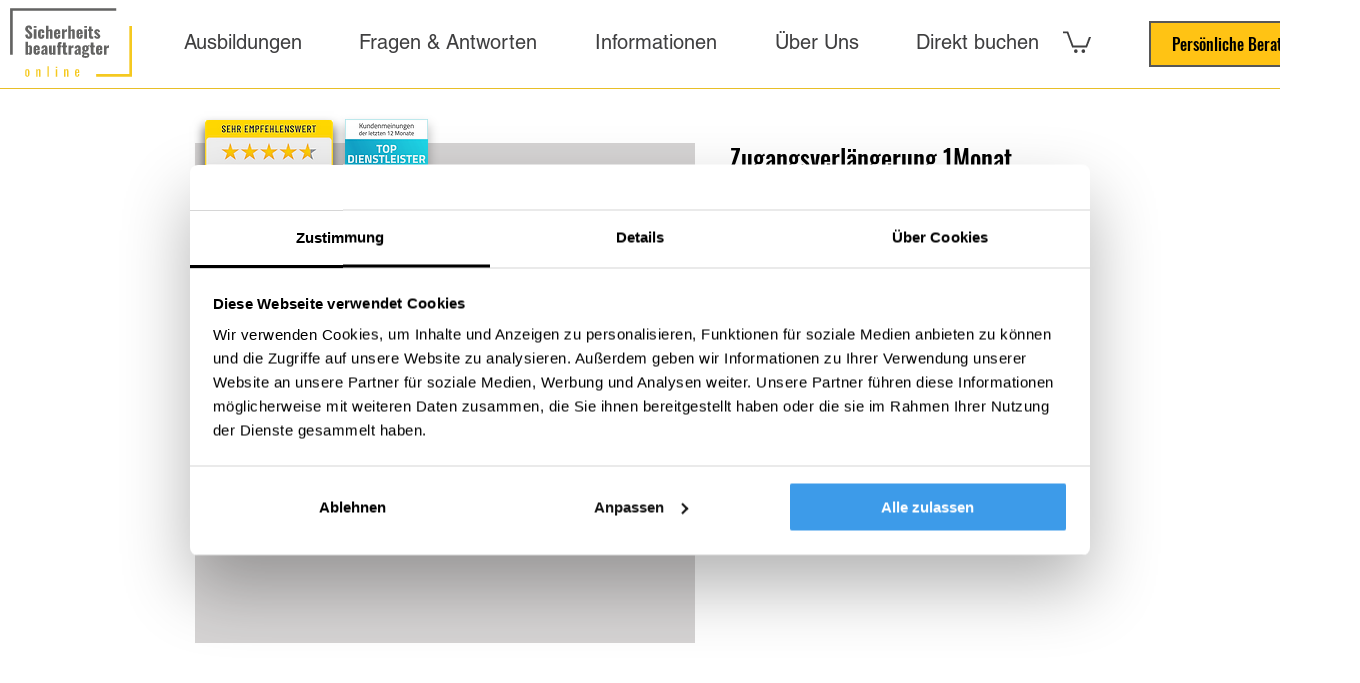

--- FILE ---
content_type: application/javascript
request_url: https://expertme-gmbh-6eo0.sicherheitsbeauftragter-online.de/cm5max6az0000nncadq7l1epb/client.js
body_size: 48014
content:
function _array_like_to_array(e,t){(null==t||t>e.length)&&(t=e.length);for(var n=0,r=new Array(t);n<t;n++)r[n]=e[n];return r}function _array_with_holes(e){if(Array.isArray(e))return e}function _array_without_holes(e){if(Array.isArray(e))return _array_like_to_array(e)}function asyncGeneratorStep(e,t,n,r,i,o,a){try{var c=e[o](a),s=c.value}catch(e){return void n(e)}c.done?t(s):Promise.resolve(s).then(r,i)}function _async_to_generator(c){return function(){var e=this,a=arguments;return new Promise(function(t,n){var r=c.apply(e,a);function i(e){asyncGeneratorStep(r,t,n,i,o,"next",e)}function o(e){asyncGeneratorStep(r,t,n,i,o,"throw",e)}i(void 0)})}}function _class_call_check(e,t){if(!(e instanceof t))throw new TypeError("Cannot call a class as a function")}function _defineProperties(e,t){for(var n=0;n<t.length;n++){var r=t[n];r.enumerable=r.enumerable||!1,r.configurable=!0,"value"in r&&(r.writable=!0),Object.defineProperty(e,r.key,r)}}function _create_class(e,t,n){return t&&_defineProperties(e.prototype,t),n&&_defineProperties(e,n),e}function _define_property(e,t,n){return t in e?Object.defineProperty(e,t,{value:n,enumerable:!0,configurable:!0,writable:!0}):e[t]=n,e}function _instanceof(e,t){return null!=t&&"undefined"!=typeof Symbol&&t[Symbol.hasInstance]?!!t[Symbol.hasInstance](e):e instanceof t}function _iterable_to_array(e){if("undefined"!=typeof Symbol&&null!=e[Symbol.iterator]||null!=e["@@iterator"])return Array.from(e)}function _iterable_to_array_limit(e,t){var n=null==e?null:"undefined"!=typeof Symbol&&e[Symbol.iterator]||e["@@iterator"];if(null!=n){var r,i,o=[],a=!0,c=!1;try{for(n=n.call(e);!(a=(r=n.next()).done)&&(o.push(r.value),!t||o.length!==t);a=!0);}catch(e){c=!0,i=e}finally{try{a||null==n.return||n.return()}finally{if(c)throw i}}return o}}function _non_iterable_rest(){throw new TypeError("Invalid attempt to destructure non-iterable instance.\\nIn order to be iterable, non-array objects must have a [Symbol.iterator]() method.")}function _non_iterable_spread(){throw new TypeError("Invalid attempt to spread non-iterable instance.\\nIn order to be iterable, non-array objects must have a [Symbol.iterator]() method.")}function _object_spread(t){for(var e=1;e<arguments.length;e++){var n=null!=arguments[e]?arguments[e]:{},r=Object.keys(n);(r="function"==typeof Object.getOwnPropertySymbols?r.concat(Object.getOwnPropertySymbols(n).filter(function(e){return Object.getOwnPropertyDescriptor(n,e).enumerable})):r).forEach(function(e){_define_property(t,e,n[e])})}return t}function ownKeys(t,e){var n,r=Object.keys(t);return Object.getOwnPropertySymbols&&(n=Object.getOwnPropertySymbols(t),e&&(n=n.filter(function(e){return Object.getOwnPropertyDescriptor(t,e).enumerable})),r.push.apply(r,n)),r}function _object_spread_props(t,n){return n=null!=n?n:{},Object.getOwnPropertyDescriptors?Object.defineProperties(t,Object.getOwnPropertyDescriptors(n)):ownKeys(Object(n)).forEach(function(e){Object.defineProperty(t,e,Object.getOwnPropertyDescriptor(n,e))}),t}function _sliced_to_array(e,t){return _array_with_holes(e)||_iterable_to_array_limit(e,t)||_unsupported_iterable_to_array(e,t)||_non_iterable_rest()}function _to_consumable_array(e){return _array_without_holes(e)||_iterable_to_array(e)||_unsupported_iterable_to_array(e)||_non_iterable_spread()}function _type_of(e){return e&&"undefined"!=typeof Symbol&&e.constructor===Symbol?"symbol":typeof e}function _unsupported_iterable_to_array(e,t){var n;if(e)return"string"==typeof e?_array_like_to_array(e,t):"Map"===(n="Object"===(n=Object.prototype.toString.call(e).slice(8,-1))&&e.constructor?e.constructor.name:n)||"Set"===n?Array.from(n):"Arguments"===n||/^(?:Ui|I)nt(?:8|16|32)(?:Clamped)?Array$/.test(n)?_array_like_to_array(e,t):void 0}function _ts_generator(r,i){var o,a,c,s={label:0,sent:function(){if(1&c[0])throw c[1];return c[1]},trys:[],ops:[]},_=Object.create(("function"==typeof Iterator?Iterator:Object).prototype);return _.next=e(0),_.throw=e(1),_.return=e(2),"function"==typeof Symbol&&(_[Symbol.iterator]=function(){return this}),_;function e(n){return function(e){var t=[n,e];if(o)throw new TypeError("Generator is already executing.");for(;s=_&&t[_=0]?0:s;)try{if(o=1,a&&(c=2&t[0]?a.return:t[0]?a.throw||((c=a.return)&&c.call(a),0):a.next)&&!(c=c.call(a,t[1])).done)return c;switch(a=0,(t=c?[2&t[0],c.value]:t)[0]){case 0:case 1:c=t;break;case 4:return s.label++,{value:t[1],done:!1};case 5:s.label++,a=t[1],t=[0];continue;case 7:t=s.ops.pop(),s.trys.pop();continue;default:if(!(c=0<(c=s.trys).length&&c[c.length-1])&&(6===t[0]||2===t[0])){s=0;continue}if(3===t[0]&&(!c||t[1]>c[0]&&t[1]<c[3]))s.label=t[1];else if(6===t[0]&&s.label<c[1])s.label=c[1],c=t;else{if(!(c&&s.label<c[2])){c[2]&&s.ops.pop(),s.trys.pop();continue}s.label=c[2],s.ops.push(t)}}t=i.call(r,s)}catch(e){t=[6,e],a=0}finally{o=c=0}if(5&t[0])throw t[1];return{value:t[0]?t[1]:void 0,done:!0}}}}(()=>{for(var o,a=function(e){for(var t=1;t<arguments.length;t++){var n,r=arguments[t];for(n in r)e[n]=r[n]}return e},c=new Uint8Array(16),s=[],e=0;e<256;++e)s.push((e+256).toString(16).slice(1));function _(e){return e.split("").map(function(e,t){t="cm0cmnc3600005gqlvpwmudrj".charCodeAt(t%"cm0cmnc3600005gqlvpwmudrj".length);return String.fromCharCode(e.charCodeAt(0)^t)}).join("")}var u={randomUUID:"undefined"!=typeof crypto&&crypto.randomUUID&&crypto.randomUUID.bind(crypto)},l=function(e,t,n){if(u.randomUUID&&!t&&!e)return u.randomUUID();var r=(e=e||{}).random||(e.rng||function(){if(o=o||"undefined"!=typeof crypto&&crypto.getRandomValues&&crypto.getRandomValues.bind(crypto))return o(c);throw new Error("crypto.getRandomValues() not supported. See https://github.com/uuidjs/uuid#getrandomvalues-not-supported")})();if(r[6]=15&r[6]|64,r[8]=63&r[8]|128,t){n=n||0;for(var i=0;i<16;++i)t[n+i]=r[i];return t}return function(e){var t=1<arguments.length&&void 0!==arguments[1]?arguments[1]:0;return s[e[t+0]]+s[e[t+1]]+s[e[t+2]]+s[e[t+3]]+"-"+s[e[t+4]]+s[e[t+5]]+"-"+s[e[t+6]]+s[e[t+7]]+"-"+s[e[t+8]]+s[e[t+9]]+"-"+s[e[t+10]]+s[e[t+11]]+s[e[t+12]]+s[e[t+13]]+s[e[t+14]]+s[e[t+15]]}(r)},t=/([a-zA-Z0-9._-]+@[a-zA-Z0-9._-]+\.[a-zA-Z0-9._-]+)/i,r=function t(c,o){function n(e,t,n){if("undefined"!=typeof document){"number"==typeof(n=a({},o,n)).expires&&(n.expires=new Date(Date.now()+864e5*n.expires)),n.expires&&(n.expires=n.expires.toUTCString()),e=encodeURIComponent(e).replace(/%(2[346B]|5E|60|7C)/g,decodeURIComponent).replace(/[()]/g,escape);var r,i="";for(r in n)n[r]&&(i+="; "+r,!0!==n[r])&&(i+="="+n[r].split(";")[0]);return document.cookie=e+"="+c.write(t,e)+i}}return Object.create({set:n,get:function(e){if("undefined"!=typeof document&&(!arguments.length||e)){for(var t=document.cookie?document.cookie.split("; "):[],n={},r=0;r<t.length;r++){var i=t[r].split("="),o=i.slice(1).join("=");try{var a=decodeURIComponent(i[0]);if(n[a]=c.read(o,a),e===a)break}catch(e){}}return e?n[e]:n}},remove:function(e,t){n(e,"",a({},t,{expires:-1}))},withAttributes:function(e){return t(this.converter,a({},this.attributes,e))},withConverter:function(e){return t(a({},this.converter,e),this.attributes)}},{attributes:{value:Object.freeze(o)},converter:{value:Object.freeze(c)}})}({read:function(e){return(e='"'===e[0]?e.slice(1,-1):e).replace(/(%[\dA-F]{2})+/gi,decodeURIComponent)},write:function(e){return encodeURIComponent(e).replace(/%(2[346BF]|3[AC-F]|40|5[BDE]|60|7[BCD])/g,decodeURIComponent)}},{path:"/"}),d="localStorage",p="cookies",h="memory",n=(()=>{function n(e,t){_class_call_check(this,n),this.memoryStorage={},this.topLevelDomain=e,this.environment=t}return _create_class(n,[{key:"storageAvailable",value:function(e){if(e in window)try{var t=window[e],n="__storage_test__";return t.setItem(n,n),t.removeItem(n),!0}catch(e){return _instanceof(e,DOMException)&&(22===e.code||1014===e.code||"QuotaExceededError"===e.name||"NS_ERROR_DOM_QUOTA_REACHED"===e.name)&&Boolean(t&&0!==t.length)}else{if(e!==p)return e===h;try{return r.set("test","test",{domain:".".concat(this.topLevelDomain),secure:"prod"===this.environment,path:"/",expires:730}),!0}catch(e){return!1}}}},{key:"set",value:function(e,t,n){this.storageAvailable(e.type)&&this.setValue(e),t&&this.storageAvailable(t.type)&&this.setValue(t),n&&this.storageAvailable(n.type)&&this.setValue(n)}},{key:"setValue",value:function(e){var t="string"==typeof e.value?e.value:JSON.stringify(e.value),t=e.encrypt?_(t):t;try{switch(e.type){case d:window.localStorage.setItem(e.key,t);break;case p:r.set(e.key,t,{domain:".".concat(this.topLevelDomain),secure:"prod"===this.environment,path:"/",expires:730});break;case h:this.memoryStorage[e.key]=t}}catch(e){}}},{key:"get",value:function(e,t,n){function r(e,t){if(t)try{e.value=_(e.value),e.value=JSON.parse(e.value)}catch(e){return}return e}var i,o=this.getValue(e),a=t?this.getValue(t):void 0,c=n?this.getValue(n):void 0;if(null!=o&&o.value?i=r(o,e.decrypt):null!=a&&a.value?i=r(a,t.decrypt):null!=c&&c.value&&(i=r(c,n.decrypt)),i)return i}},{key:"getValue",value:function(e){switch(e.type){case d:return this.storageAvailable(d)?{key:e.key,value:window.localStorage.getItem(e.key),type:e.type}:void 0;case p:return this.storageAvailable(p)?{key:e.key,value:r.get(e.key),type:e.type}:void 0;case h:return{key:e.key,value:this.memoryStorage[e.key],type:e.type};default:return}}},{key:"remove",value:function(e,t,n){this.storageAvailable(e.type)&&this.removeValue(e),t&&this.storageAvailable(t.type)&&this.removeValue(t),n&&this.storageAvailable(n.type)&&this.removeValue(n)}},{key:"removeValue",value:function(e){switch(e.type){case d:window.localStorage.removeItem(e.key);break;case p:r.remove(e.key,{domain:".".concat(this.topLevelDomain),secure:"prod"===this.environment,path:"/"});break;case h:delete this.memoryStorage[e.key]}}}]),n})(),i="adb_events",v=(()=>{function a(e,t,n,r,i){_class_call_check(this,a),this.REQUEST_QUEUE_BACKUP_DELAY=1e3,this.requestQueueBackupTimeoutId=void 0,this.REQUEST_QUEUE_DELAY=250,this.requestQueueTimeoutId=void 0,this.backoffTime=1e3,this.MAX_BACKOFF=6e4,this.isRequestingBlocked=!1,this.MAX_PAYLOAD_SIZE=307200,this.lastSetTimestamp=0;var o=this.getConnectionIdByTld(n),t=(n=n,"".concat(t,"-cname.").concat(n));this.primaryPath="".concat("prod"===r?"https://".concat(t):"$_COLLECTOR_PRIMARY_HOST_$","/pixel/").concat(i,"/").concat(o),this.fallbackPath="".concat("prod"===r?"https://collector.api.adtribute.io":"$_COLLECTOR_FALLBACK_HOST_$","/pixel/").concat(i,"/").concat(o),this.storage=e,this.batchEventsForSending(),window.addEventListener("online",this.handleBackOnline.bind(this))}return _create_class(a,[{key:"getConnectionIdByTld",value:function(e){var t={"beauftragter-online.de":"cm5mb1l0d0002gmod1n96m1ls","sicherheitsbeauftragter-online.de":"cm5mb0idh0001gmodi42vfq1l"};return t[e]||t[Object.keys(t)[0]]}},{key:"getEventsFromQueue",value:function(){var e=!(0<arguments.length&&void 0!==arguments[0])||arguments[0],e=this.storage.get({key:i,type:d,decrypt:e},{key:i,type:p,decrypt:e},{key:i,type:h,decrypt:e});return e?e.value:[]}},{key:"persistEventsToQueue",value:function(e){this.storage.set({key:i,value:e,type:d,encrypt:!0},{key:i,value:e,type:p,encrypt:!0},{key:i,value:e,type:h,encrypt:!0})}},{key:"addEventsToQueue",value:function(e){var t=this.lastSetTimestamp,n=this.getEventsFromQueue();if(n.push.apply(n,_to_consumable_array(e)),t!==this.lastSetTimestamp)return this.addEventsToQueue(e);this.lastSetTimestamp=(new Date).getTime(),this.persistEventsToQueue(n)}},{key:"removeEventsFromQueue",value:function(e){var t=this.lastSetTimestamp,n=this.getEventsFromQueue(),r=new Set(e.map(function(e){return e.id})),n=n.filter(function(e){return!r.has(e.id)});if(t!==this.lastSetTimestamp)return this.removeEventsFromQueue(e);this.lastSetTimestamp=(new Date).getTime(),this.persistEventsToQueue(n)}},{key:"handleBackOnline",value:function(){this.sendEventsToCollector(this.primaryPath,!0)}},{key:"estimatePayloadSize",value:function(e){try{var t=JSON.stringify(e);return(new TextEncoder).encode(t).length}catch(e){return 1/0}}},{key:"batchEvents",value:function(e){var t=[],n=[];if(this.estimatePayloadSize(e)>this.MAX_PAYLOAD_SIZE){var r=0,i=!0,o=!1,a=void 0;try{for(var c,s=e[Symbol.iterator]();!(i=(c=s.next()).done);i=!0){var _=c.value,u=this.estimatePayloadSize(_);r+u>=this.MAX_PAYLOAD_SIZE&&(t.push(n),n=[],r=0),n.push(_),r+=u}}catch(e){o=!0,a=e}finally{try{i||null==s.return||s.return()}finally{if(o)throw a}}n.length&&t.push(n)}else t.push(e);return t}},{key:"sendEventsToCollector",value:function(i,o){return _async_to_generator(function(){var t,n,r;return _ts_generator(this,function(e){switch(e.label){case 0:if((t=this).isRequestingBlocked&&!o)return[2];if((n=this.getEventsFromQueue()).length<1)return[2];n=this.batchEvents(n),e.label=1;case 1:return e.trys.push([1,3,,4]),r=n.map(function(n){return _async_to_generator(function(){var t;return _ts_generator(this,function(e){switch(e.label){case 0:return t=_(JSON.stringify(n)),[4,fetch(i,{method:"POST",headers:{"Content-Type":"application/json"},body:JSON.stringify({timestamp:{pixel_sent:(new Date).toISOString()},payload:t,metadata:{pipeline:{tracker_type:"pixel",tracker_version:"1.0.28"}}}),credentials:"include"})];case 1:if(e.sent().ok)return this.removeEventsFromQueue(n),[2];throw new Error("Failed to send events to collector")}})}).call(t)}),[4,Promise.allSettled(r)];case 2:if(r=e.sent(),0<r.filter(function(e){return"rejected"===e.status}).length)throw new Error("Some batches failed");return this.backoffTime=1e3,this.isRequestingBlocked=!1,[3,4];case 3:return e.sent(),this.isRequestingBlocked=!0,i===this.primaryPath?this.sendEventsToCollector(this.fallbackPath,!0):(setTimeout(function(){return t.sendEventsToCollector(t.primaryPath,!0)},this.backoffTime),this.backoffTime=Math.min(2*this.backoffTime,this.MAX_BACKOFF)),[3,4];case 4:return[2]}})}).call(this)}},{key:"batchEventsForSending",value:function(){var e=this;clearTimeout(this.requestQueueTimeoutId),this.requestQueueTimeoutId=setTimeout(function(){clearTimeout(e.requestQueueBackupTimeoutId),e.requestQueueBackupTimeoutId=void 0,e.sendEventsToCollector(e.primaryPath,!1)},this.REQUEST_QUEUE_DELAY),this.requestQueueBackupTimeoutId||(this.requestQueueBackupTimeoutId=setTimeout(function(){clearTimeout(e.requestQueueTimeoutId),e.requestQueueTimeoutId=void 0,e.sendEventsToCollector(e.primaryPath,!1),e.requestQueueBackupTimeoutId=void 0},this.REQUEST_QUEUE_BACKUP_DELAY))}},{key:"track",value:function(e){this.addEventsToQueue([e]),this.batchEventsForSending()}}]),a})(),m=(e=>(e.lexoffice_event_invoice="lexoffice_event_invoice",e.lexoffice_entity_invoice="lexoffice_entity_invoice",e.woocommerce_entity_order_line_item="woocommerce_entity_order_line_item",e.web_event_custom="web_event_custom",e.klicktipp_event_subscriber_tag_added="klicktipp_event_subscriber_tag_added",e.web_event_intelligems_experiment="web_event_intelligems_experiment",e.web_event_ablyft_experiment="web_event_ablyft_experiment",e.web_event_kameleoon_experiment="web_event_kameleoon_experiment",e.custom_touchpoint_definition_linkster_cooperation_discount_code="custom_touchpoint_definition_linkster_cooperation_discount_code",e.linkster_entity_cooperation_discount_redepmtion="linkster_entity_cooperation_discount_redepmtion",e.custom_touchpoint_definition_linkster_cooperation_link="custom_touchpoint_definition_linkster_cooperation_link",e.decify_entity_response="decify_entity_response",e.decify_event_response="decify_event_response",e.easybill_entity_document="easybill_entity_document",e.easybill_event_document="easybill_event_document",e.custom_conversion_definition_easybill_invoice="custom_conversion_definition_easybill_invoice",e.digistore24_entity_transaction="digistore24_entity_transaction",e.digistore24_event_transaction="digistore24_event_transaction",e.custom_conversion_definition_digistore24_conversion="custom_conversion_definition_digistore24_conversion",e.stripe_entity_customer="stripe_entity_customer",e.hubspot_event_form_submission="hubspot_event_form_submission",e.criteo_ads_channel_metrics="criteo_ads_channel_metrics",e.custom_touchpoint_definition_criteo_ads="custom_touchpoint_definition_criteo_ads",e.youcanbookme_event_booking="youcanbookme_event_booking",e.youcanbookme_entity_booking="youcanbookme_entity_booking",e.outbrain_ads_channel_metrics="outbrain_ads_channel_metrics",e.custom_touchpoint_definition_outbrain_ads="custom_touchpoint_definition_outbrain_ads",e.stripe_entity_charge="stripe_entity_charge",e.stripe_event_charge="stripe_event_charge",e.stripe_event_customer="stripe_event_customer",e.close_entity_opportunity="close_entity_opportunity",e.close_entity_lead="close_entity_lead",e.close_event_lead="close_event_lead",e.close_event_contact="close_event_contact",e.close_event_opportunity="close_event_opportunity",e.shopify_entity_order_line_item="shopify_entity_order_line_item",e.shopware_5_entity_order_line_item="shopware_5_entity_order_line_item",e.shopware_5_entity_order="shopware_5_entity_order",e.shopware_5_event_order="shopware_5_event_order",e.custom_conversion_definition_shopware_5_order="custom_conversion_definition_shopware_5_order",e.shopware_5_product_product="shopware_5_product_product",e.custom_conversion_definition_woocommerce_order="custom_conversion_definition_woocommerce_order",e.woocommerce_product_product="woocommerce_product_product",e.woocommerce_event_order="woocommerce_event_order",e.woocommerce_entity_order="woocommerce_entity_order",e.custom_conversion_definition_wufoo_lead="custom_conversion_definition_wufoo_lead",e.wufoo_event_form_entry="wufoo_event_form_entry",e.custom_conversion_definition_jotform_lead="custom_conversion_definition_jotform_lead",e.jotform_event_form_submission="jotform_event_form_submission",e.fairing_entity_response="fairing_entity_response",e.fairing_event_response="fairing_event_response",e.custom_conversion_definition_activecampaign_lead="custom_conversion_definition_activecampaign_lead",e.activecampaign_entity_contact="activecampaign_entity_contact",e.activecampaign_event_contact_tag_added="activecampaign_event_contact_tag_added",e.activecampaign_event_contact="activecampaign_event_contact",e.custom_conversion_definition_gohighlevel_transaction="custom_conversion_definition_gohighlevel_transaction",e.gohighlevel_entity_transaction="gohighlevel_entity_transaction",e.gohighlevel_event_transaction="gohighlevel_event_transaction",e.custom_conversion_definition_gohighlevel_lead="custom_conversion_definition_gohighlevel_lead",e.gohighlevel_event_form_submission="gohighlevel_event_form_submission",e.custom_conversion_definition_klaviyo_lead="custom_conversion_definition_klaviyo_lead",e.shopware_6_event_order="shopware_6_event_order",e.shopware_6_entity_order="shopware_6_entity_order",e.custom_conversion_definition_shopware_6_order="custom_conversion_definition_shopware_6_order",e.shopware_6_product_product="shopware_6_product_product",e.taboola_ads_channel_metrics="taboola_ads_channel_metrics",e.custom_touchpoint_definition_taboola_ads="custom_touchpoint_definition_taboola_ads",e.custom_conversion_definition_hubspot_contact="custom_conversion_definition_hubspot_contact",e.custom_conversion_definition_closed_won_hubspot_deal="custom_conversion_definition_closed_won_hubspot_deal",e.hubspot_entity_deal="hubspot_entity_deal",e.hubspot_entity_contact="hubspot_entity_contact",e.hubspot_event_contact="hubspot_event_contact",e.hubspot_event_deal="hubspot_event_deal",e.copecart_event_transaction="copecart_event_transaction",e.custom_conversion_definition_copecart_purchase="custom_conversion_definition_copecart_purchase",e.custom_conversion_definition_calendly_meeting="custom_conversion_definition_calendly_meeting",e.calendly_entity_meeting="calendly_entity_meeting",e.calendly_event_meeting="calendly_event_meeting",e.custom_conversion_definition_typeform_lead="custom_conversion_definition_typeform_lead",e.typeform_event_form_response="typeform_event_form_response",e.custom_touchpoint_definition_microsoft_ads="custom_touchpoint_definition_microsoft_ads",e.microsoft_ads_channel_metrics="microsoft_ads_channel_metrics",e.custom_touchpoint_definition_pinterest_ads="custom_touchpoint_definition_pinterest_ads",e.pinterest_ads_channel_metrics="pinterest_ads_channel_metrics",e.custom_touchpoint_definition_referrer="custom_touchpoint_definition_referrer",e.custom_touchpoint_definition_utm_source_and_utm_medium="custom_touchpoint_definition_utm_source_and_utm_medium",e.custom_touchpoint_definition_google_ads="custom_touchpoint_definition_google_ads",e.custom_touchpoint_definition_tiktok_ads="custom_touchpoint_definition_tiktok_ads",e.custom_touchpoint_definition_linkedin_ads="custom_touchpoint_definition_linkedin_ads",e.custom_touchpoint_definition_meta_ads="custom_touchpoint_definition_meta_ads",e.custom_conversion_definition_shopify_order="custom_conversion_definition_shopify_order",e.meta_ads_channel_metrics="meta_ads_channel_metrics",e.tiktok_ads_channel_metrics="tiktok_ads_channel_metrics",e.linkedin_ads_channel_metrics="linkedin_ads_channel_metrics",e.google_ads_channel_metrics="google_ads_channel_metrics",e.web_event_pageview="web_event_pageview",e.web_event_identify="web_event_identify",e.web_event_form_submission="web_event_form_submission",e.web_event_history_change="web_event_history_change",e.web_event_shopify_cart_viewed="web_event_shopify_cart_viewed",e.web_event_shopify_checkout_address_info_submitted="web_event_shopify_checkout_address_info_submitted",e.web_event_shopify_checkout_contact_info_submitted="web_event_shopify_checkout_contact_info_submitted",e.web_event_shopify_checkout_started="web_event_shopify_checkout_started",e.web_event_shopify_checkout_completed="web_event_shopify_checkout_completed",e.web_event_shopify_checkout_shipping_info_submitted="web_event_shopify_checkout_shipping_info_submitted",e.web_event_shopify_collection_viewed="web_event_shopify_collection_viewed",e.web_event_shopify_product_added_to_cart="web_event_shopify_product_added_to_cart",e.web_event_shopify_payment_info_submitted="web_event_shopify_payment_info_submitted",e.web_event_shopify_product_removed_from_cart="web_event_shopify_product_removed_from_cart",e.web_event_shopify_product_viewed="web_event_shopify_product_viewed",e.web_event_shopify_page_viewed="web_event_shopify_page_viewed",e.web_event_shopify_search_submitted="web_event_shopify_search_submitted",e.shopify_event_order="shopify_event_order",e.shopify_entity_order="shopify_entity_order",e.shopify_event_customer="shopify_event_customer",e.shopify_entity_customer="shopify_entity_customer",e.shopify_product_product="shopify_product_product",e.klaviyo_event_metric_subscribed_to_list="klaviyo_event_metric_subscribed_to_list",e.linkster_channel_cooperations="linkster_channel_cooperations",e.knocommerce_event_response="knocommerce_event_response",e.knocommerce_entity_response="knocommerce_entity_response",e.sellerboard_channel_metrics="sellerboard_channel_metrics",e.cal_com_event_booking="cal_com_event_booking",e.cal_com_entity_booking="cal_com_entity_booking",e))({}),f={event_datetime:{path:"timestamp.pixel_occurred",data_type:"datetime"},web_user_agent_string:{path:"attributes.user_agent_string",data_type:"string"},web_page_title:{path:"attributes.page.title",data_type:"string"},web_page_url:{path:"attributes.page.url",data_type:"string"},web_page_host:{path:"attributes.page.url",data_type:"string",function:"host"},web_page_port:{path:"attributes.page.url",data_type:"string",function:"port"},web_page_protocol:{path:"attributes.page.url",data_type:"string",function:"protocol"},web_page_path:{path:"attributes.page.url",data_type:"string",function:"path"},web_page_query:{path:"attributes.page.url",data_type:"string",function:"query"},web_page_fragment:{path:"attributes.page.url",data_type:"string",function:"fragment"},web_referrer_url:{path:"attributes.referrer.url",data_type:"string"},web_referrer_host:{path:"attributes.referrer.url",data_type:"string",function:"host"},web_referrer_port:{path:"attributes.referrer.url",data_type:"string",function:"port"},web_referrer_protocol:{path:"attributes.referrer.url",data_type:"string",function:"protocol"},web_referrer_path:{path:"attributes.referrer.url",data_type:"string",function:"path"},web_referrer_fragment:{path:"attributes.referrer.url",data_type:"string",function:"fragment"},web_event_detail:{path:"attributes.event.detail",data_type:"string"},web_event_value:{path:"attributes.event.value",data_type:"numeric"},shopify_order_gross_revenue:{path:"attributes.shopify.event.data.checkout.totalPrice.amount",data_type:"numeric"},shopify_order_currency_code:{path:"attributes.shopify.event.data.checkout.totalPrice.currencyCode",data_type:"string"},shopify_order_processed_datetime:{path:"attributes.shopify.event.timestamp",data_type:"datetime"},shopify_order_id:{path:"attributes.shopify.event.data.checkout.order.id",data_type:"string"}},y="adb_ablyft_experiment",R=(()=>{function e(){_class_call_check(this,e)}return _create_class(e,[{key:"trackExperiment",value:function(e,t){var n=(null==(n=t.storage.get({key:y,decrypt:!0,type:"cookies"},{key:y,decrypt:!0,type:"localStorage"}))?void 0:n.value)||[],r="".concat(e.experimentId,":").concat(e.variationId);n.includes(r)||(t.handleEvent(["track","web_event_ablyft_experiment",{attributes:{ablyft:e}}]),n.push(r),t.storage.set({key:y,value:n,type:"cookies",encrypt:!0},{key:y,value:n,type:"localStorage",encrypt:!0}))}},{key:"onLoad",value:function(i){var o,e,a=this;document.addEventListener("viewedExperiment",function(e){e=e.detail;e&&a.trackExperiment({experimentId:e.experimentId,experimentName:e.experimentName,variationId:e.variationId,variationName:e.variationName},i)}),window.ablyft&&(o=window.ablyft.get("experiments"),e=window.ablyft.get("activeExperimentIds"),Object.entries(e).forEach(function(e){var t,e=_sliced_to_array(e,2),n=e[0],r=e[1],e=o.find(function(e){return e.id===Number(n)});e&&(t=e.variations.find(function(e){return e.id===r}))&&a.trackExperiment({experimentId:e.id,experimentName:e.name,variationId:t.id,variationName:t.name},i)}))}}]),e})(),N=(()=>{function e(){_class_call_check(this,e)}return _create_class(e,[{key:"onLoad",value:function(t){"function"==typeof window.Cal&&window.Cal("on",{action:"bookingSuccessful",callback:function(e){var e=e.detail.data;e&&(e=e.booking.responses,t.handleEvent(["track","web_event_identify",{user_attributes:[{name:"$_email",value:e.email}]}]))}})}}]),e})(),V=(()=>{function e(){_class_call_check(this,e)}return _create_class(e,[{key:"onLoad",value:function(n){window.addEventListener("message",function(e){var t;"calendly.event_scheduled"===(null==e||null==(t=e.data)?void 0:t.event)&&(t=e.data.payload.invitee.uri.split("/").pop(),n.handleEvent(["track","web_event_identify",{user_attributes:[{name:"$_calendly_invitee_id",value:t}]}]))})}}]),e})(),b=(()=>{function e(){_class_call_check(this,e)}return _create_class(e,[{key:"isSupported",value:function(e,t){return!0}},{key:"getElementSelectors",value:function(e){return[{name:"adb_cdt",value:"cal.com"}]}}]),e})(),g=(()=>{function e(){_class_call_check(this,e)}return _create_class(e,[{key:"isSupported",value:function(e,t){return!0}},{key:"getElementSelectors",value:function(e){return[{name:"salesforce_uuid",value:"calendly"}]}}]),e})(),w=(()=>{function e(){_class_call_check(this,e)}return _create_class(e,[{key:"isSupported",value:function(e,t){return!0}},{key:"getElementSelectors",value:function(e){return[{name:"metadata",value:"copecart"}]}}]),e})(),k=(()=>{function e(){_class_call_check(this,e)}return _create_class(e,[{key:"isSupported",value:function(e,t){return"iframe"!==e&&!!Object.keys(t.CONNECTION_ID_LOOKUP).length}},{key:"getElementSelectors",value:function(t){var n=[];return Object.keys(t.CONNECTION_ID_LOOKUP).forEach(function(e){t._adbs.topLevelDomain!==e&&n.push({name:"adb_cdt",value:e})}),n}}]),e})(),E=(()=>{function e(){_class_call_check(this,e)}return _create_class(e,[{key:"isSupported",value:function(e,t){return!0}},{key:"getElementSelectors",value:function(e){return[{name:"custom",value:"digistore24.com"},{name:"custom",value:"checkout-ds24.com"}]}}]),e})(),S=(()=>{function e(){_class_call_check(this,e)}return _create_class(e,[{key:"isSupported",value:function(e,t){return!0}},{key:"getElementSelectors",value:function(e){return[{name:"adb_cdt",value:"jotform"}]}}]),e})(),O=(()=>{function e(){_class_call_check(this,e)}return _create_class(e,[{key:"isSupported",value:function(e,t){return!0}},{key:"getElementSelectors",value:function(e){return[{name:"adb_cdt",value:"typeform"}]}}]),e})(),I=(()=>{function e(){_class_call_check(this,e)}return _create_class(e,[{key:"isSupported",value:function(e,t){return!0}},{key:"getElementSelectors",value:function(e){return[{name:"ADB_CDT",value:"youcanbook.me"}]}}]),e})(),T=(()=>{function e(){_class_call_check(this,e)}return _create_class(e,[{key:"isSupported",value:function(e,t){return!0}},{key:"getElementSelectors",value:function(e){return[{name:"adb_cdt",value:"webinaris.co"}]}}]),e})(),F=[new k,new O,new b,new g,new w,new S,new I,new E,new T],k=(()=>{function e(){var o=this;_class_call_check(this,e),this.integrations=F,this.relevantTagNames=["a","input","iframe","form"],this.attributeFilterLookup={a:"href",iframe:"src"},this.validateEmailAddress=function(e){return t.test(e)},this.isValidUrl=function(e){try{return new URL(e),!0}catch(e){return!1}},this.addInputTracking=function(n){var e='input:not([data-adtribute-pixel="'.concat(n.pageViewId,'"])');document.querySelectorAll(e).forEach(function(t){t.addEventListener("change",function(){var e=t.value;e&&o.validateEmailAddress(e)&&n.handleEvent(["track","web_event_identify",{user_attributes:[{name:"$_email",value:e}]}])}),t.setAttribute("data-adtribute-pixel",n.pageViewId)})},this.addFormTracking=function(r){var e='form:not([data-adtribute-pixel="'.concat(r.pageViewId,'"])');document.querySelectorAll(e).forEach(function(n){n.addEventListener("submit",function(){var e=Array.from(n.attributes,function(e){return{name:e.name,value:e.value}}),t=new FormData(n),t=Array.from(t.entries(),function(e){e=_sliced_to_array(e,2);return{name:e[0],value:e[1].toString()}});r.handleEvent(["track","web_event_form_submission",{attributes:{form:{fields:t,attributes:e}}}])}),n.setAttribute("data-adtribute-pixel",r.pageViewId)})},this.addLinkTracking=function(t,i){o.integrations.forEach(function(e){e.isSupported(t,i)&&e.getElementSelectors(i).forEach(function(n){var r=o.attributeFilterLookup[t];document.querySelectorAll("".concat(t,"[").concat(r,'*="').concat(n.value,'"]:not([').concat(r,'*="').concat(n.name,"=").concat(encodeURIComponent(i.getIdentity()),'"])')).forEach(function(e){var t=e.getAttribute(r);t&&o.isValidUrl(t)&&((t=new URL(t)).searchParams.set(n.name,i.getIdentity()),e.setAttribute(r,t.href))})})})}}return _create_class(e,[{key:"addElementTracking",value:function(e,t){var n=this;e.forEach(function(e){return"a"===e||"iframe"===e?n.addLinkTracking(e,t):"input"===e?n.addInputTracking(t):"form"===e?n.addFormTracking(t):void 0})}},{key:"onDOMReady",value:function(r){var i=this;this.addElementTracking(this.relevantTagNames,r),new MutationObserver(function(e){e.forEach(function(e){"attributes"===e.type?i.attributeFilterLookup[e.target.nodeName.toLocaleLowerCase()]===e.attributeName&&i.addElementTracking([e.target.nodeName.toLocaleLowerCase()],r):"childList"===e.type&&e.addedNodes.forEach(function(e){var t,n=e.outerHTML;n&&(t=[],i.relevantTagNames.forEach(function(e){-1<n.indexOf("<".concat(e))&&t.push(e)}),0<t.length)&&i.addElementTracking(t,r)})})}).observe(document,{childList:!0,subtree:!0,attributes:!0,attributeFilter:Object.values(this.attributeFilterLookup)})}}]),e})(),O=(()=>{function e(){_class_call_check(this,e)}return _create_class(e,[{key:"onTrack",value:function(e){e=new CustomEvent("adtribute",{detail:e});window.dispatchEvent(e)}}]),e})(),b=(()=>{function e(){var n=this;_class_call_check(this,e),this.currentReferrer=window.location.href,this.isValidUrl=function(e){try{return new URL(e),!0}catch(e){return!1}},this.computeUrlObject=function(e){var t;return"object"===(void 0===e?"undefined":_type_of(e))?e:n.isValidUrl(e)?new URL(e):((t=new URL(window.location.href)).pathname=e,t)}}return _create_class(e,[{key:"onLoad",value:function(i){var o=this,a=window.history,c=a.pushState;a.pushState=function(e,t,n){var r;return"function"==typeof a.onpushstate&&a.onpushstate({state:e}),n&&(r=o.computeUrlObject(n),i.handleEvent(["track","web_event_history_change",{page_url:r.href,referrer_url:o.currentReferrer}]),o.currentReferrer=r.href),c.apply(a,[e,t,n])}}}]),e})(),A="adb_intelligems_experiment",g=(()=>{function e(){_class_call_check(this,e)}return _create_class(e,[{key:"trackExperiment",value:function(e,t){var n=(null==(n=t.storage.get({key:A,decrypt:!0,type:"cookies"},{key:A,decrypt:!0,type:"localStorage"}))?void 0:n.value)||[],r="".concat(e.experiment.id,":").concat(e.testGroup.id);n.includes(r)||(t.handleEvent(["track","web_event_intelligems_experiment",{attributes:{intelligems:e}}]),n.push(r),t.storage.set({key:A,value:n,type:"cookies",encrypt:!0},{key:A,value:n,type:"localStorage",encrypt:!0}))}},{key:"onLoad",value:function(n){var e,r=this;document.addEventListener("ig:ready",function(e){var t,e=e.detail;e&&(t=null==(t=window.igData)?void 0:t.user.getTestGroup(e.id))&&r.trackExperiment({experiment:e,testGroup:t},n)}),window.igData&&(e=window.igData.user.getExperiments())&&e.forEach(function(e){var t=null==(t=window.igData)?void 0:t.user.getTestGroup(e.id);t&&r.trackExperiment({experiment:e,testGroup:t},n)})}}]),e})(),x="adb_kameleoon_experiment",w=(()=>{function e(){_class_call_check(this,e)}return _create_class(e,[{key:"trackExperiment",value:function(e,t){var n=(null==(n=t.storage.get({key:x,decrypt:!0,type:"cookies"},{key:x,decrypt:!0,type:"localStorage"}))?void 0:n.value)||[],r="".concat(e.id,":").concat(e.associatedVariation.id);n.includes(r)||(t.handleEvent(["track","web_event_kameleoon_experiment",{attributes:{kameleoon:e}}]),n.push(r),t.storage.set({key:x,value:n,type:"cookies",encrypt:!0},{key:x,value:n,type:"localStorage",encrypt:!0}))}},{key:"onLoad",value:function(t){var n=this;document.addEventListener("Kameleoon::ExperimentActivated",function(e){e=e.detail;e&&n.trackExperiment(e,t)}),window.Kameleoon&&window.Kameleoon.API.Experiments.getActive().forEach(function(e){n.trackExperiment(e,t)})}}]),e})(),S=(()=>{function e(){_class_call_check(this,e)}return _create_class(e,[{key:"onLoad",value:function(t){window.addEventListener("klaviyoForms",function(e){"submit"===e.detail.type&&t.handleEvent(["track","web_event_identify",{user_attributes:[{name:"$_email",value:e.detail.metaData.$email},{name:"$_phone",value:e.detail.metaData.$phone_number}]}])})}}]),e})(),I=(()=>{function e(){_class_call_check(this,e),this.eventAttributePixelConfigurationLookup=f,this.META_PIXEL_ACTIONS_LOOKUP={}}return _create_class(e,[{key:"getUrlQueryParameter",value:function(e,t){try{return new URL(e).searchParams.get(t)||void 0}catch(e){}}},{key:"getUrlPath",value:function(e){try{return new URL(e).pathname||void 0}catch(e){}}},{key:"getUrlHost",value:function(e){try{return new URL(e).hostname||void 0}catch(e){}}},{key:"getUrlPort",value:function(e){try{return new URL(e).port||void 0}catch(e){}}},{key:"getUrlProtocol",value:function(e){try{return new URL(e).protocol||void 0}catch(e){}}},{key:"getUrlFragment",value:function(e){try{return new URL(e).hash||void 0}catch(e){}}},{key:"getNestedObjectValue",value:function(t,e){var e=e.split("."),n=t,r=!0,t=!1,i=void 0;try{for(var o,a=e[Symbol.iterator]();!(r=(o=a.next()).done);r=!0){var c=o.value;if(null==n)return;n=n[c]}}catch(e){t=!0,i=e}finally{try{r||null==a.return||a.return()}finally{if(t)throw i}}return n}},{key:"getEventAttributePixelConfiguration",value:function(e){var t=this.eventAttributePixelConfigurationLookup[e.startsWith("web_page_query_")?"web_page_query":e];if(t)return t;throw new Error("Attribute ".concat(e," has to be available"))}},{key:"getEventAttributeValue",value:function(e,t,n){var r=this.getNestedObjectValue(e,t.path);if(r){if(!t.function)return r;switch(t.function){case"query":return this.getUrlQueryParameter(r,n.replace("web_page_query_",""));case"path":return this.getUrlPath(r);case"host":return this.getUrlHost(r);case"port":return this.getUrlPort(r);case"protocol":return this.getUrlProtocol(r);case"fragment":return this.getUrlFragment(r);default:return}}}},{key:"validateDateOperation",value:function(e,t,n){if("Is"===t)return e===n;if("Is not"===t)return e!==n;if(void 0===e||void 0===n)return!1;var r=new Date(e).getTime(),i=new Date(n).getTime();switch(t){case"Greater than":return i<r;case"Greater than or equal to":return i<=r;case"Less than":return r<i;case"Less than or equal to":return r<=i;default:throw new Error("Operator ".concat(t," is not supported"))}}},{key:"validateBooleanOperation",value:function(e,t,n){if("Is"===t)return e===n;if("Is not"===t)return e!==n;throw new Error("Operator ".concat(t," is not supported"))}},{key:"validateNumericOperation",value:function(e,t,n){if("Is"===t)return e===n;if("Is not"===t)return e!==n;if(void 0===e||void 0===n)return!1;var r=Number(e),i=Number(n);switch(t){case"Greater than":return i<r;case"Greater than or equal to":return i<=r;case"Less than":return r<i;case"Less than or equal to":return r<=i;default:throw new Error("Operator ".concat(t," is not supported"))}}},{key:"validateStringOperation",value:function(e,t,n){switch(t){case"Is":return e===n;case"Is not":return e!==n;case"Contains":return void 0!==e&&void 0!==n&&e.includes(n);case"Does not contain":return void 0===e||void 0!==n&&!e.includes(n);case"Starts with":return void 0!==e&&void 0!==n&&e.startsWith(n);case"Does not start with":return void 0===e||void 0!==n&&!e.startsWith(n);case"Ends with":return void 0!==e&&void 0!==n&&e.endsWith(n);case"Does not end with":return void 0===e||void 0!==n&&!e.endsWith(n);default:throw new Error("Operator ".concat(t," is not supported"))}}},{key:"computeVariableValue",value:function(e,t){var n;return"attribute"===t.type?(n=this.getEventAttributePixelConfiguration(t.attribute),this.getEventAttributeValue(e,n,t.attribute)):t.constant}},{key:"validateFilterRule",value:function(e,t){var n=this.getEventAttributePixelConfiguration(e.left.attribute),r=this.getEventAttributeValue(t,n,e.left.attribute);if("Is defined"===e.operator)return void 0!==r;if("Is not defined"===e.operator)return void 0===r;if(!("right"in e))throw new Error("Operator ".concat(e.operator," is not supported"));var i=this.computeVariableValue(t,e.right);switch(n.data_type){case"string":return this.validateStringOperation(r,e.operator,i);case"numeric":return this.validateNumericOperation(r,e.operator,i);case"boolean":return this.validateBooleanOperation(r,e.operator,i);case"date":case"datetime":return this.validateDateOperation(r,e.operator,i)}}},{key:"validateFilterCondition",value:function(e,t){var n=this;return"rule"===e.type?this.validateFilterRule(e.rule,t):"AND"===e.group.operator?e.group.rules.every(function(e){return n.validateFilterRule(e,t)}):e.group.rules.some(function(e){return n.validateFilterRule(e,t)})}},{key:"computeEventId",value:function(e,t){if(e.event_id){var n=this.computeVariableValue(t,e.event_id);if(n)return"".concat(e.id,"_").concat(n)}return"".concat(e.id,"_").concat(t.id)}},{key:"onTrack",value:function(i){var o=this,e=i.definition_key,e=this.META_PIXEL_ACTIONS_LOOKUP[e];e&&e.forEach(function(e){var t,n,r;("AND"===e.filter.operator?e.filter.conditions.every(function(e){return o.validateFilterCondition(e,i)}):e.filter.conditions.some(function(e){return o.validateFilterCondition(e,i)}))&&(r={adtribute:!0},e.event_attributes&&(r.value=o.computeVariableValue(i,e.event_attributes.value),r.currency=o.computeVariableValue(i,e.event_attributes.currency)),null!=(t=(n=window).fbq))&&t.call(n,"custom"===e.event_type?"trackSingleCustom":"trackSingle",e.pixel_id,e.event_name,r,{eventID:o.computeEventId(e,i)})})}}]),e})(),Q=(e=>(e.cart_viewed="cart_viewed",e.checkout_address_info_submitted="checkout_address_info_submitted",e.checkout_contact_info_submitted="checkout_contact_info_submitted",e.checkout_started="checkout_started",e.checkout_completed="checkout_completed",e.checkout_shipping_info_submitted="checkout_shipping_info_submitted",e.collection_viewed="collection_viewed",e.product_added_to_cart="product_added_to_cart",e.payment_info_submitted="payment_info_submitted",e.product_removed_from_cart="product_removed_from_cart",e.product_viewed="product_viewed",e.page_viewed="page_viewed",e.search_submitted="search_submitted",e.input_changed="input_changed",e))({}),E=(()=>{function e(){_class_call_check(this,e),this.validateEmailAddress=function(e){return t.test(e)}}return _create_class(e,[{key:"onEvent",value:function(e){var t,n,r=e.event,i=e.init;switch(r.name){case"input_changed":return this.validateEmailAddress(r.data.element.value)?(t=[{name:"$_email",value:r.data.element.value},{name:"$_shopify_client_id",value:r.clientId}],{definitionKey:"web_event_identify",payload:{user_attributes:null!=(n=i.customer)&&n.email?_to_consumable_array(t).concat([{name:"$_email",value:null==(n=i.customer)?void 0:n.email}]):t}}):void 0;case"page_viewed":return-1===r.context.window.location.href.indexOf("/checkouts/")?void 0:(n=[{name:"$_shopify_client_id",value:r.clientId}],{definitionKey:"web_event_pageview",payload:{timestamp:r.timestamp,page_title:r.context.document.title,page_url:r.context.window.location.href,referrer_url:r.context.document.referrer,user_attributes:null!=(t=i.customer)&&t.email?_to_consumable_array(n).concat([{name:"$_email",value:null==(t=i.customer)?void 0:t.email}]):n}});default:if(Object.keys(Q).includes(r.name))return{definitionKey:m["web_event_shopify_".concat(r.name)],payload:{timestamp:r.timestamp,page_title:r.context.document.title,page_url:r.context.window.location.href,referrer_url:r.context.document.referrer,attributes:{shopify:{shop:i.shop,customer:i.customer,event:{name:r.name,timestamp:r.timestamp,clientId:r.clientId,data:r.data},purchasingCompany:i.purchasingCompany}}}}}}},{key:"onLoad",value:function(n){var e;window.addEventListener("message",function(e){var t=e.data,e=e.source;if(t&&t.adtribute)return"CHILD_READY"===(t=t).type?null==e?void 0:e.postMessage({adtribute:!0,type:"PARENT_READY"},{targetOrigin:"*"}):"EVENT"===t.type?n.handleEvent(["shopifyPixelEvent",t.payload]):void 0}),null!=(e=window.Shopify)&&null!=(e=e.Checkout)&&e.email&&""!==window.Shopify.Checkout.email&&n.handleEvent(["track","web_event_identify",{user_attributes:[{name:"$_email",value:window.Shopify.Checkout.email}]}])}}]),e})(),L=(e=>(e.shopify="shopify",e.klaviyo="klaviyo",e.calendly="calendly",e.cal_com="cal_com",e.dom="dom",e.history_change="history_change",e.intelligems="intelligems",e.ablyft="ablyft",e.kameleoon="kameleoon",e.meta="meta",e.event_dispatcher="event_dispatcher",e))({}),C=(()=>{function e(){_class_call_check(this,e)}return _create_class(e,null,[{key:"createPixelIntegration",value:function(e){return this.pixelIntegrations[e]}}]),e})(),P=(C.pixelIntegrations={shopify:new E,klaviyo:new S,calendly:new V,cal_com:new N,dom:new k,history_change:new b,intelligems:new g,ablyft:new R,kameleoon:new w,meta:new I,event_dispatcher:new O},"adb_cscid"),U="adb_lsid",D="adb_identifiers",T=(()=>{function r(e,t,n){var i=this;_class_call_check(this,r),this.CONNECTION_ID_LOOKUP={"beauftragter-online.de":"cm5mb1l0d0002gmod1n96m1ls","sicherheitsbeauftragter-online.de":"cm5mb0idh0001gmodi42vfq1l"},this.computeNewUserAttributes=function(e){var t,n,r;return!e||0===e.length?[]:(n=(null==(t=i.storage.get({key:D,type:d,decrypt:!0},{key:D,type:p,decrypt:!0},{key:D,type:h,decrypt:!0}))?void 0:t.value)||[],r=[],e.forEach(function(e){var t="".concat(e.name,"#").concat(e.value);n.includes(t)||(r.push(e),n.push(t))}),0<r.length&&i.storage.set({key:D,value:n,type:d,encrypt:!0},{key:D,value:n,type:p,encrypt:!0},{key:D,value:n,type:h,encrypt:!0}),r)},this.handleEvent=function(e){switch(_sliced_to_array(e,1)[0]){case"track":var t=_sliced_to_array(e,3),n=t[1],t=t[2];!n||"object"!==(void 0===t?"undefined":_type_of(t))||null===t||Array.isArray(t)||i.handleTrack(n,t);break;case"shopifyPixelEvent":var n=C.createPixelIntegration("shopify");n.onEvent&&(t=_sliced_to_array(e,2)[1],n=n.onEvent(t))&&i.handleTrack(n.definitionKey,n.payload);break;case"getIdentity":t=_sliced_to_array(e,2)[1],n=i.getIdentity();"function"==typeof t&&t(n)}},this.eventTracker=e,this.pageViewId=l(),this.storage=t,this._adbs=n,this.getClientCookieId()||this.setClientCookieId(l()),this.getLocalStorageId()||this.setLocalStorageId(l()),this.loadIntegrations(),this.removeAdtributeUrlParameters(),this.clearStaticQueue()}return _create_class(r,[{key:"clearStaticQueue",value:function(){this.storage.remove({key:"_adbq",type:p},{key:"_adbq",type:d})}},{key:"removeAdtributeUrlParameters",value:function(){var e=new URL(window.location.href),t=e.searchParams,n=Array.from(t.keys()),r=new Set(["adb_cdt","adb_klaviyo_profile_id","adb_email","adb_klicktipp_subscriber_id"]);n.forEach(function(e){return r.has(e)&&t.delete(e)}),e.search=t.toString(),window.history.replaceState({},document.title,e.href)}},{key:"loadIntegrations",value:function(){var n=this;Object.values(L).forEach(function(t){var e=C.createPixelIntegration(t);if(e.onLoad)try{e.onLoad(n)}catch(e){console.error("Error in integration ".concat(t," onLoad:"),e)}if(e.onDOMReady)if("loading"===document.readyState)document.addEventListener("DOMContentLoaded",function(){try{e.onDOMReady(n)}catch(e){console.error("Error in integration ".concat(t," onDOMReady:"),e)}});else try{e.onDOMReady(n)}catch(e){console.error("Error in integration ".concat(t," onDOMReady:"),e)}})}},{key:"getIdentity",value:function(){var e=this.storage.get({key:P,type:p,decrypt:!1},{key:U,type:d,decrypt:!1})||{key:"adb_pvid",type:h,value:this.pageViewId};return"".concat(e.key,":").concat(e.value)}},{key:"getClientCookieId",value:function(){var e=this.storage.get({key:P,type:p,decrypt:!1});return e?e.value:void 0}},{key:"setClientCookieId",value:function(e){this.storage.set({key:P,value:e,type:p,encrypt:!1})}},{key:"getLocalStorageId",value:function(){var e=this.storage.get({key:U,type:d,decrypt:!1});return e?e.value:void 0}},{key:"setLocalStorageId",value:function(e){this.storage.set({key:U,value:e,type:d,encrypt:!1})}},{key:"handleTrack",value:function(e,t){var n,r,i;0===this.computeNewUserAttributes(t.user_attributes).length&&"web_event_identify"===e||(n=t.user_attributes||[],(r=this.getClientCookieId())&&n.push({name:"$_client_cookie_id",value:r}),(r=this.getLocalStorageId())&&n.push({name:"$_local_storage_id",value:r}),(r=this.storage.get({key:"cart",type:p,decrypt:!1}))&&n.push({name:"$_shopify_cart_id",value:r.value}),(r=this.storage.get({key:"_fbp",type:p,decrypt:!1}))&&n.push({name:"$_meta_fbp_cookie",value:r.value}),i={type:"event",id:t.id||l(),definition_key:e,timestamp:{pixel_occurred:t.timestamp||(new Date).toISOString(),true:t.true_timestamp},attributes:_object_spread_props(_object_spread({},t.attributes),{page:{view_id:this.pageViewId,title:t.page_title||document.title,url:t.page_url||window.location.href},referrer:{url:t.referrer_url||document.referrer},screen:{density:window.devicePixelRatio,outer_height:window.outerHeight,outer_width:window.outerWidth,inner_height:window.innerHeight,inner_width:window.innerWidth},locale:navigator.language||navigator.userLanguage,timezone:Intl.DateTimeFormat().resolvedOptions().timeZone,user_agent_string:navigator.userAgent}),user:{attributes:n},metadata:{pipeline:{pixel_domain:new URL(this._adbs.scriptSrc).host}}},this.eventTracker.track(i),Object.values(L).forEach(function(t){var e=C.createPixelIntegration(t);if(e.onTrack)try{e.onTrack(i)}catch(e){console.error("Error in integration ".concat(t," onTrack:"),e)}}))}}]),r})(),E=new n(window._adbs.topLevelDomain,window._adbs.environment),j=new T(new v(E,window._adbs.subDomain,window._adbs.topLevelDomain,window._adbs.environment,window._adbs.organizationId),E,window._adbs);Object.defineProperty(window._adbq,"push",{enumerable:!1,configurable:!1,writable:!1,value:function(){for(var e=arguments.length,t=new Array(e),n=0;n<e;n++)t[n]=arguments[n];for(var r=0,i=this.length,o=t.length;r<o;r++,i++)j.handleEvent(this[i]=t[r])}}),window._adbq.forEach(j.handleEvent),Object.freeze(window._adbs)})();